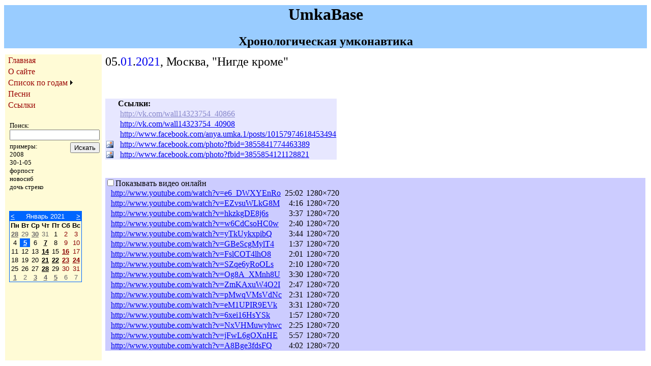

--- FILE ---
content_type: text/html; charset=utf-8
request_url: http://umkabase.org/details.aspx?dateid=2919
body_size: 7532
content:

<!DOCTYPE html PUBLIC "-//W3C//DTD XHTML 1.0 Transitional//EN" "http://www.w3.org/TR/xhtml1/DTD/xhtml1-transitional.dtd">
<html xmlns="http://www.w3.org/1999/xhtml" xmlns:fb="http://ogp.me/ns/fb#">
<head><title>
	05.01.2021, Москва, "Нигде кроме"
</title><meta http-equiv="Content-Type" content="text/html;charset=utf-8" />
    <style type="text/css">
.dtitle, .dtitle a:link, .dtitle a:visited
{ text-decoration:none; font-size:x-large;font-weight:normal; margin:0 0 5px 0;
}
</style>

    <style type="text/css">
    body {
        background-color: #ffffff;
    }
    a.url-before:link {
        color:#8888cc;
    }
    a.url-before:visited {
        color:#aa88aa;
    }
    .sost-dates {
        font-family:sans-serif;
	    font-size:80%;
        padding:0 5px 0 5px;
    }
    </style>
        <!--script type="text/javascript" src="http://vk.com/js/api/openapi.js?105"></script-->
<style type="text/css">
	.ctl00_Menu1_0 { background-color:white;visibility:hidden;display:none;position:absolute;left:0px;top:0px; }
	.ctl00_Menu1_1 { color:#990000;font-family:Verdana;font-size:Medium;text-decoration:none; }
	.ctl00_Menu1_2 { color:#990000;background-color:#FFFBD6;font-family:Verdana;font-size:Medium; }
	.ctl00_Menu1_3 {  }
	.ctl00_Menu1_4 { padding:2px 5px 2px 5px; }
	.ctl00_Menu1_5 {  }
	.ctl00_Menu1_6 { padding:2px 5px 2px 5px; }
	.ctl00_Menu1_7 { background-color:#FFFBD6;border-color:#FFCC99;border-width:1px;border-style:Solid; }
	.ctl00_Menu1_8 {  }
	.ctl00_Menu1_9 { background-color:#FFCC66; }
	.ctl00_Menu1_10 {  }
	.ctl00_Menu1_11 { background-color:#FFCC66; }
	.ctl00_Menu1_12 { color:White; }
	.ctl00_Menu1_13 { color:White;background-color:#990000; }
	.ctl00_Menu1_14 { color:White; }
	.ctl00_Menu1_15 { color:White;background-color:#990000; }

</style></head>
<body>
<!--div id="fb-root"></div>
<script>(function(d, s, id) {
  var js, fjs = d.getElementsByTagName(s)[0];
  if (d.getElementById(id)) {return;}
  js = d.createElement(s); js.id = id;
  js.src = "//connect.facebook.net/ru_RU/all.js#xfbml=1";
  fjs.parentNode.insertBefore(js, fjs);
}(document, 'script', 'facebook-jssdk'));

VK.init({apiId: 2679788, onlyWidgets: true});

  (function() {
    var po = document.createElement('script'); po.type = 'text/javascript'; po.async = true;
    po.src = 'https://apis.google.com/js/plusone.js';
    var s = document.getElementsByTagName('script')[0]; s.parentNode.insertBefore(po, s);
  })();

</script-->

    <form name="aspnetForm" method="post" action="./details.aspx?dateid=2919" id="aspnetForm">
<div>
<input type="hidden" name="__EVENTTARGET" id="__EVENTTARGET" value="" />
<input type="hidden" name="__EVENTARGUMENT" id="__EVENTARGUMENT" value="" />
<input type="hidden" name="__LASTFOCUS" id="__LASTFOCUS" value="" />
<input type="hidden" name="__VIEWSTATE" id="__VIEWSTATE" value="/[base64]" />
</div>

<script type="text/javascript">
//<![CDATA[
var theForm = document.forms['aspnetForm'];
if (!theForm) {
    theForm = document.aspnetForm;
}
function __doPostBack(eventTarget, eventArgument) {
    if (!theForm.onsubmit || (theForm.onsubmit() != false)) {
        theForm.__EVENTTARGET.value = eventTarget;
        theForm.__EVENTARGUMENT.value = eventArgument;
        theForm.submit();
    }
}
//]]>
</script>


<script src="/WebResource.axd?d=8sExlS2DZuIiBINND4ucH8x4mlDSReJzMPf2X19KwaRNRKVHLK97IuW8QVI520_Z1dQBQZ-g_ASG_ouQem9e7YvRMCGRvd9e6yTStQcJ_I41&amp;t=638901274200000000" type="text/javascript"></script>


<script src="/WebResource.axd?d=G4aMsn7JL91PaIrYG7IzbcwFF5vVrzXMuv8kibdu4ykDqp8YrJN2malMoCKkWe9zhD4-q3WWU-VxWtkxMNBprQnEXtXQ-XGEsseqonSJQm01&amp;t=638901274200000000" type="text/javascript"></script>
<div>

	<input type="hidden" name="__VIEWSTATEGENERATOR" id="__VIEWSTATEGENERATOR" value="C9F36B63" />
	<input type="hidden" name="__EVENTVALIDATION" id="__EVENTVALIDATION" value="/wEdABObui+yULIeft51cynCEWoy0eb1bjWE6dtnpDpPARn/sH0qm5ibwD1jnMSPudRG3lp0fmgz+UD40Fw4/2A3pskRaloDTKLLLVzJfw0CxJeXMm6VmS8OvQu3omOANq3Dyt13afEoFw4GnonjBYd3xPOh/KjZjJ32A+yvRdllvEkdyXa8tgI3s/png3ezbulcSe98hCgwYu3egKlNnoD1XyfS+V4GeglTEWf+o6uUoHpVP6xHBzK9VssuNB3PFpIVs2783G8sT2EUdrgqtzJI+SSm2Za4YjmW2pTvyuNARe417guuVq4LocGS1RmqWCFdN6DJB8zUI/tZxM/fMWDIHJu7dUXDoligaQ5jzBC0anbRJtSVLPZp2q4og8MekU47kfqbhr5dZE2UmFFmb2U5Q1aZ+mwo/TepSshasPzShqg2M64N1psq5CR9fQjj/EmrA2k=" />
</div>
        <div id="ctl00_PanelTitle" style="background-color:#99CCFF;">
	
            <h1 style="margin-top:10px; text-align: center;" >UmkaBase</h1>
            <h2 style="margin-bottom:10px; text-align: center;" >Хронологическая умконавтика</h2>
        
</div>
    <table style="width:100%;">
        <tr>
            <td style="background-color:#FFFBD6; vertical-align:top; width:168px">
        <a href="#ctl00_Menu1_SkipLink"><img alt="Skip Navigation Links" src="/WebResource.axd?d=Ky-6lOKLxgGzBsfJLjb6xhHODKVlYHZlyxUjJ9lHxR2_ysCpmgOHaWPtUXTZh8xletaLRHRWjx0UJY7ojJwATkLWlMzsewgrvduaOtiOgBI1&amp;t=638901274200000000" width="0" height="0" style="border-width:0px;" /></a><table id="ctl00_Menu1" class="ctl00_Menu1_2" cellpadding="0" cellspacing="0" border="0">
	<tr onmouseover="Menu_HoverStatic(this)" onmouseout="Menu_Unhover(this)" onkeyup="Menu_Key(event)" id="ctl00_Menu1n0">
		<td><table class="ctl00_Menu1_4" cellpadding="0" cellspacing="0" border="0" width="100%">
			<tr>
				<td style="white-space:nowrap;width:100%;"><a class="ctl00_Menu1_1 ctl00_Menu1_3" href="default.aspx">Главная</a></td>
			</tr>
		</table></td>
	</tr><tr onmouseover="Menu_HoverStatic(this)" onmouseout="Menu_Unhover(this)" onkeyup="Menu_Key(event)" id="ctl00_Menu1n1">
		<td><table class="ctl00_Menu1_4" cellpadding="0" cellspacing="0" border="0" width="100%">
			<tr>
				<td style="white-space:nowrap;width:100%;"><a class="ctl00_Menu1_1 ctl00_Menu1_3" href="about.aspx">О сайте</a></td>
			</tr>
		</table></td>
	</tr><tr onmouseover="Menu_HoverStatic(this)" onmouseout="Menu_Unhover(this)" onkeyup="Menu_Key(event)" id="ctl00_Menu1n2">
		<td><table class="ctl00_Menu1_4" cellpadding="0" cellspacing="0" border="0" width="100%">
			<tr>
				<td style="white-space:nowrap;width:100%;"><a class="ctl00_Menu1_1 ctl00_Menu1_3" href="dates.aspx">Список по годам</a></td><td style="width:0;"><img src="/WebResource.axd?d=zXSIAgw9DwlLYnZslcjTDDuz0WoYTXZRFXGCd1yOZS5lb1ck9VK_HWOUA1Ac0yqN9-YuOJQ5S3Gyta2RDNytgaa-I_DnIEMVDPNxfpzsvh01&amp;t=638901274200000000" alt="Expand Список по годам" style="border-style:none;vertical-align:middle;" /></td>
			</tr>
		</table></td>
	</tr><tr onmouseover="Menu_HoverStatic(this)" onmouseout="Menu_Unhover(this)" onkeyup="Menu_Key(event)" id="ctl00_Menu1n3">
		<td><table class="ctl00_Menu1_4" cellpadding="0" cellspacing="0" border="0" width="100%">
			<tr>
				<td style="white-space:nowrap;width:100%;"><a class="ctl00_Menu1_1 ctl00_Menu1_3" href="songs.aspx">Песни</a></td>
			</tr>
		</table></td>
	</tr><tr onmouseover="Menu_HoverStatic(this)" onmouseout="Menu_Unhover(this)" onkeyup="Menu_Key(event)" id="ctl00_Menu1n4">
		<td><table class="ctl00_Menu1_4" cellpadding="0" cellspacing="0" border="0" width="100%">
			<tr>
				<td style="white-space:nowrap;width:100%;"><a class="ctl00_Menu1_1 ctl00_Menu1_3" href="Links.aspx">Ссылки</a></td>
			</tr>
		</table></td>
	</tr>
</table><div id="ctl00_Menu1n2Items" class="ctl00_Menu1_0 ctl00_Menu1_7">
	<table border="0" cellpadding="0" cellspacing="0">
		<tr onmouseover="Menu_HoverDynamic(this)" onmouseout="Menu_Unhover(this)" onkeyup="Menu_Key(event)" id="ctl00_Menu1n5">
			<td><table class="ctl00_Menu1_6" cellpadding="0" cellspacing="0" border="0" width="100%">
				<tr>
					<td style="white-space:nowrap;width:100%;"><a class="ctl00_Menu1_1 ctl00_Menu1_5" href="dates.aspx?year=2025">2025</a></td>
				</tr>
			</table></td>
		</tr><tr onmouseover="Menu_HoverDynamic(this)" onmouseout="Menu_Unhover(this)" onkeyup="Menu_Key(event)" id="ctl00_Menu1n6">
			<td><table class="ctl00_Menu1_6" cellpadding="0" cellspacing="0" border="0" width="100%">
				<tr>
					<td style="white-space:nowrap;width:100%;"><a class="ctl00_Menu1_1 ctl00_Menu1_5" href="dates.aspx?year=2024">2024</a></td>
				</tr>
			</table></td>
		</tr><tr onmouseover="Menu_HoverDynamic(this)" onmouseout="Menu_Unhover(this)" onkeyup="Menu_Key(event)" id="ctl00_Menu1n7">
			<td><table class="ctl00_Menu1_6" cellpadding="0" cellspacing="0" border="0" width="100%">
				<tr>
					<td style="white-space:nowrap;width:100%;"><a class="ctl00_Menu1_1 ctl00_Menu1_5" href="dates.aspx?year=2023">2023</a></td>
				</tr>
			</table></td>
		</tr><tr onmouseover="Menu_HoverDynamic(this)" onmouseout="Menu_Unhover(this)" onkeyup="Menu_Key(event)" id="ctl00_Menu1n8">
			<td><table class="ctl00_Menu1_6" cellpadding="0" cellspacing="0" border="0" width="100%">
				<tr>
					<td style="white-space:nowrap;width:100%;"><a class="ctl00_Menu1_1 ctl00_Menu1_5" href="dates.aspx?year=2022">2022</a></td>
				</tr>
			</table></td>
		</tr><tr onmouseover="Menu_HoverDynamic(this)" onmouseout="Menu_Unhover(this)" onkeyup="Menu_Key(event)" id="ctl00_Menu1n9">
			<td><table class="ctl00_Menu1_6" cellpadding="0" cellspacing="0" border="0" width="100%">
				<tr>
					<td style="white-space:nowrap;width:100%;"><a class="ctl00_Menu1_1 ctl00_Menu1_5" href="dates.aspx?year=2021">2021</a></td>
				</tr>
			</table></td>
		</tr><tr onmouseover="Menu_HoverDynamic(this)" onmouseout="Menu_Unhover(this)" onkeyup="Menu_Key(event)" id="ctl00_Menu1n10">
			<td><table class="ctl00_Menu1_6" cellpadding="0" cellspacing="0" border="0" width="100%">
				<tr>
					<td style="white-space:nowrap;width:100%;"><a class="ctl00_Menu1_1 ctl00_Menu1_5" href="dates.aspx?year=2020">2020</a></td>
				</tr>
			</table></td>
		</tr><tr onmouseover="Menu_HoverDynamic(this)" onmouseout="Menu_Unhover(this)" onkeyup="Menu_Key(event)" id="ctl00_Menu1n11">
			<td><table class="ctl00_Menu1_6" cellpadding="0" cellspacing="0" border="0" width="100%">
				<tr>
					<td style="white-space:nowrap;width:100%;"><a class="ctl00_Menu1_1 ctl00_Menu1_5" href="dates.aspx?year=2019">2019</a></td>
				</tr>
			</table></td>
		</tr><tr onmouseover="Menu_HoverDynamic(this)" onmouseout="Menu_Unhover(this)" onkeyup="Menu_Key(event)" id="ctl00_Menu1n12">
			<td><table class="ctl00_Menu1_6" cellpadding="0" cellspacing="0" border="0" width="100%">
				<tr>
					<td style="white-space:nowrap;width:100%;"><a class="ctl00_Menu1_1 ctl00_Menu1_5" href="dates.aspx?year=2018">2018</a></td>
				</tr>
			</table></td>
		</tr><tr onmouseover="Menu_HoverDynamic(this)" onmouseout="Menu_Unhover(this)" onkeyup="Menu_Key(event)" id="ctl00_Menu1n13">
			<td><table class="ctl00_Menu1_6" cellpadding="0" cellspacing="0" border="0" width="100%">
				<tr>
					<td style="white-space:nowrap;width:100%;"><a class="ctl00_Menu1_1 ctl00_Menu1_5" href="dates.aspx?year=2017">2017</a></td>
				</tr>
			</table></td>
		</tr><tr onmouseover="Menu_HoverDynamic(this)" onmouseout="Menu_Unhover(this)" onkeyup="Menu_Key(event)" id="ctl00_Menu1n14">
			<td><table class="ctl00_Menu1_6" cellpadding="0" cellspacing="0" border="0" width="100%">
				<tr>
					<td style="white-space:nowrap;width:100%;"><a class="ctl00_Menu1_1 ctl00_Menu1_5" href="dates.aspx?year=2016">2016</a></td>
				</tr>
			</table></td>
		</tr><tr onmouseover="Menu_HoverDynamic(this)" onmouseout="Menu_Unhover(this)" onkeyup="Menu_Key(event)" id="ctl00_Menu1n15">
			<td><table class="ctl00_Menu1_6" cellpadding="0" cellspacing="0" border="0" width="100%">
				<tr>
					<td style="white-space:nowrap;width:100%;"><a class="ctl00_Menu1_1 ctl00_Menu1_5" href="dates.aspx?year=2015">2015</a></td>
				</tr>
			</table></td>
		</tr><tr onmouseover="Menu_HoverDynamic(this)" onmouseout="Menu_Unhover(this)" onkeyup="Menu_Key(event)" id="ctl00_Menu1n16">
			<td><table class="ctl00_Menu1_6" cellpadding="0" cellspacing="0" border="0" width="100%">
				<tr>
					<td style="white-space:nowrap;width:100%;"><a class="ctl00_Menu1_1 ctl00_Menu1_5" href="dates.aspx?year=2014">2014</a></td>
				</tr>
			</table></td>
		</tr><tr onmouseover="Menu_HoverDynamic(this)" onmouseout="Menu_Unhover(this)" onkeyup="Menu_Key(event)" id="ctl00_Menu1n17">
			<td><table class="ctl00_Menu1_6" cellpadding="0" cellspacing="0" border="0" width="100%">
				<tr>
					<td style="white-space:nowrap;width:100%;"><a class="ctl00_Menu1_1 ctl00_Menu1_5" href="dates.aspx?year=2013">2013</a></td>
				</tr>
			</table></td>
		</tr><tr onmouseover="Menu_HoverDynamic(this)" onmouseout="Menu_Unhover(this)" onkeyup="Menu_Key(event)" id="ctl00_Menu1n18">
			<td><table class="ctl00_Menu1_6" cellpadding="0" cellspacing="0" border="0" width="100%">
				<tr>
					<td style="white-space:nowrap;width:100%;"><a class="ctl00_Menu1_1 ctl00_Menu1_5" href="dates.aspx?year=2012">2012</a></td>
				</tr>
			</table></td>
		</tr><tr onmouseover="Menu_HoverDynamic(this)" onmouseout="Menu_Unhover(this)" onkeyup="Menu_Key(event)" id="ctl00_Menu1n19">
			<td><table class="ctl00_Menu1_6" cellpadding="0" cellspacing="0" border="0" width="100%">
				<tr>
					<td style="white-space:nowrap;width:100%;"><a class="ctl00_Menu1_1 ctl00_Menu1_5" href="dates.aspx?year=2011">2011</a></td>
				</tr>
			</table></td>
		</tr><tr onmouseover="Menu_HoverDynamic(this)" onmouseout="Menu_Unhover(this)" onkeyup="Menu_Key(event)" id="ctl00_Menu1n20">
			<td><table class="ctl00_Menu1_6" cellpadding="0" cellspacing="0" border="0" width="100%">
				<tr>
					<td style="white-space:nowrap;width:100%;"><a class="ctl00_Menu1_1 ctl00_Menu1_5" href="dates.aspx?year=2010">2010</a></td>
				</tr>
			</table></td>
		</tr><tr onmouseover="Menu_HoverDynamic(this)" onmouseout="Menu_Unhover(this)" onkeyup="Menu_Key(event)" id="ctl00_Menu1n21">
			<td><table class="ctl00_Menu1_6" cellpadding="0" cellspacing="0" border="0" width="100%">
				<tr>
					<td style="white-space:nowrap;width:100%;"><a class="ctl00_Menu1_1 ctl00_Menu1_5" href="dates.aspx?year=2009">2009</a></td>
				</tr>
			</table></td>
		</tr><tr onmouseover="Menu_HoverDynamic(this)" onmouseout="Menu_Unhover(this)" onkeyup="Menu_Key(event)" id="ctl00_Menu1n22">
			<td><table class="ctl00_Menu1_6" cellpadding="0" cellspacing="0" border="0" width="100%">
				<tr>
					<td style="white-space:nowrap;width:100%;"><a class="ctl00_Menu1_1 ctl00_Menu1_5" href="dates.aspx?year=2008">2008</a></td>
				</tr>
			</table></td>
		</tr><tr onmouseover="Menu_HoverDynamic(this)" onmouseout="Menu_Unhover(this)" onkeyup="Menu_Key(event)" id="ctl00_Menu1n23">
			<td><table class="ctl00_Menu1_6" cellpadding="0" cellspacing="0" border="0" width="100%">
				<tr>
					<td style="white-space:nowrap;width:100%;"><a class="ctl00_Menu1_1 ctl00_Menu1_5" href="dates.aspx?year=2007">2007</a></td>
				</tr>
			</table></td>
		</tr><tr onmouseover="Menu_HoverDynamic(this)" onmouseout="Menu_Unhover(this)" onkeyup="Menu_Key(event)" id="ctl00_Menu1n24">
			<td><table class="ctl00_Menu1_6" cellpadding="0" cellspacing="0" border="0" width="100%">
				<tr>
					<td style="white-space:nowrap;width:100%;"><a class="ctl00_Menu1_1 ctl00_Menu1_5" href="dates.aspx?year=2006">2006</a></td>
				</tr>
			</table></td>
		</tr><tr onmouseover="Menu_HoverDynamic(this)" onmouseout="Menu_Unhover(this)" onkeyup="Menu_Key(event)" id="ctl00_Menu1n25">
			<td><table class="ctl00_Menu1_6" cellpadding="0" cellspacing="0" border="0" width="100%">
				<tr>
					<td style="white-space:nowrap;width:100%;"><a class="ctl00_Menu1_1 ctl00_Menu1_5" href="dates.aspx?year=2005">2005</a></td>
				</tr>
			</table></td>
		</tr><tr onmouseover="Menu_HoverDynamic(this)" onmouseout="Menu_Unhover(this)" onkeyup="Menu_Key(event)" id="ctl00_Menu1n26">
			<td><table class="ctl00_Menu1_6" cellpadding="0" cellspacing="0" border="0" width="100%">
				<tr>
					<td style="white-space:nowrap;width:100%;"><a class="ctl00_Menu1_1 ctl00_Menu1_5" href="dates.aspx?year=2004">2004</a></td>
				</tr>
			</table></td>
		</tr><tr onmouseover="Menu_HoverDynamic(this)" onmouseout="Menu_Unhover(this)" onkeyup="Menu_Key(event)" id="ctl00_Menu1n27">
			<td><table class="ctl00_Menu1_6" cellpadding="0" cellspacing="0" border="0" width="100%">
				<tr>
					<td style="white-space:nowrap;width:100%;"><a class="ctl00_Menu1_1 ctl00_Menu1_5" href="dates.aspx?year=2003">2003</a></td>
				</tr>
			</table></td>
		</tr><tr onmouseover="Menu_HoverDynamic(this)" onmouseout="Menu_Unhover(this)" onkeyup="Menu_Key(event)" id="ctl00_Menu1n28">
			<td><table class="ctl00_Menu1_6" cellpadding="0" cellspacing="0" border="0" width="100%">
				<tr>
					<td style="white-space:nowrap;width:100%;"><a class="ctl00_Menu1_1 ctl00_Menu1_5" href="dates.aspx?year=2002">2002</a></td>
				</tr>
			</table></td>
		</tr><tr onmouseover="Menu_HoverDynamic(this)" onmouseout="Menu_Unhover(this)" onkeyup="Menu_Key(event)" id="ctl00_Menu1n29">
			<td><table class="ctl00_Menu1_6" cellpadding="0" cellspacing="0" border="0" width="100%">
				<tr>
					<td style="white-space:nowrap;width:100%;"><a class="ctl00_Menu1_1 ctl00_Menu1_5" href="dates.aspx?year=2001">2001</a></td>
				</tr>
			</table></td>
		</tr><tr onmouseover="Menu_HoverDynamic(this)" onmouseout="Menu_Unhover(this)" onkeyup="Menu_Key(event)" id="ctl00_Menu1n30">
			<td><table class="ctl00_Menu1_6" cellpadding="0" cellspacing="0" border="0" width="100%">
				<tr>
					<td style="white-space:nowrap;width:100%;"><a class="ctl00_Menu1_1 ctl00_Menu1_5" href="dates.aspx?year=2000">2000</a></td>
				</tr>
			</table></td>
		</tr><tr onmouseover="Menu_HoverDynamic(this)" onmouseout="Menu_Unhover(this)" onkeyup="Menu_Key(event)" id="ctl00_Menu1n31">
			<td><table class="ctl00_Menu1_6" cellpadding="0" cellspacing="0" border="0" width="100%">
				<tr>
					<td style="white-space:nowrap;width:100%;"><a class="ctl00_Menu1_1 ctl00_Menu1_5" href="dates.aspx?year=1999">1999</a></td>
				</tr>
			</table></td>
		</tr><tr onmouseover="Menu_HoverDynamic(this)" onmouseout="Menu_Unhover(this)" onkeyup="Menu_Key(event)" id="ctl00_Menu1n32">
			<td><table class="ctl00_Menu1_6" cellpadding="0" cellspacing="0" border="0" width="100%">
				<tr>
					<td style="white-space:nowrap;width:100%;"><a class="ctl00_Menu1_1 ctl00_Menu1_5" href="dates.aspx?year=1998">До 1999</a></td>
				</tr>
			</table></td>
		</tr><tr onmouseover="Menu_HoverDynamic(this)" onmouseout="Menu_Unhover(this)" onkeyup="Menu_Key(event)" id="ctl00_Menu1n33">
			<td><table class="ctl00_Menu1_6" cellpadding="0" cellspacing="0" border="0" width="100%">
				<tr>
					<td style="white-space:nowrap;width:100%;"><a class="ctl00_Menu1_1 ctl00_Menu1_5" href="Dates.aspx">Все даты</a></td>
				</tr>
			</table></td>
		</tr>
	</table><div class="ctl00_Menu1_6 ctl00_Menu1_0" id="ctl00_Menu1n2ItemsUp" onmouseover="PopOut_Up(this)" onmouseout="PopOut_Stop(this)" style="text-align:center;">
		<img src="/WebResource.axd?d=2EtTVNofhzBzJj9OxYut8Narxn5OPJHbnLtWDBtHPWOQKLP8-MSLID1i9up6oVfVSyyExBE_ABLm9xPIublpQCWk7zYssPLFsdplKVcNoWA1&amp;t=638901274200000000" alt="Scroll up" />
	</div><div class="ctl00_Menu1_6 ctl00_Menu1_0" id="ctl00_Menu1n2ItemsDn" onmouseover="PopOut_Down(this)" onmouseout="PopOut_Stop(this)" style="text-align:center;">
		<img src="/WebResource.axd?d=c_WNNe7ovcJYQBdWP97eWBX1v6XgmrmRNHPzA5XHAW6RhxUh-EX56MHr9g31HXyFSLXnxfqvmTGH7SGcQdAqWM2QoyJbez94sLNa9nM1HIU1&amp;t=638901274200000000" alt="Scroll down" />
	</div>
</div><a id="ctl00_Menu1_SkipLink"></a>
                    <br />
                    <table style="margin-left:5px;width:130px" border="0">
                    <tr><td colspan="2">
                    <span style="font-family:Verdana;font-size:small">Поиск:</span><br />
                    <input type="text" name="search" id="search" maxlength="100%"/></td></tr>
                    <tr><td style="font-size:smaller;">
                    примеры:<br />
                    2008<br />
                    30-1-05<br />
                    форпост<br />
                    новосиб<br />
                    дочь стреко<br />
                    </td>
                    <td align="right" valign="top"><input type="submit" value="Искать" /></td>
                    </tr>
                    </table>
                    <br /><br />
                    <div style="margin-left: 7px">
                    <table id="ctl00_Calendar" title="Календарь" cellspacing="0" cellpadding="1" title="Calendar" border="0" style="border-color:#0066FF;border-width:1px;border-style:solid;font-family:Arial;font-size:Small;border-collapse:collapse;">
	<tr><td colspan="7" style="background-color:#0066FF;"><table cellspacing="0" border="0" style="color:White;font-family:Arial;font-size:Small;width:100%;border-collapse:collapse;">
		<tr><td style="color:White;background-color:#0066FF;width:12%;"><a href="javascript:__doPostBack('ctl00$Calendar','V7640')" style="color:White" title="Go to the previous month">&lt;</a></td><td align="center" style="width:70%;white-space:nowrap;">Январь 2021</td><td align="right" style="color:White;background-color:#0066FF;width:12%;"><a href="javascript:__doPostBack('ctl00$Calendar','V7702')" style="color:White" title="Go to the next month">&gt;</a></td></tr>
	</table></td></tr><tr><th align="center" abbr="понедельник" scope="col">Пн</th><th align="center" abbr="вторник" scope="col">Вт</th><th align="center" abbr="среда" scope="col">Ср</th><th align="center" abbr="четверг" scope="col">Чт</th><th align="center" abbr="пятница" scope="col">Пт</th><th align="center" abbr="суббота" scope="col">Сб</th><th align="center" abbr="воскресенье" scope="col">Вс</th></tr><tr><td title="Москва, Зверевский центр" align="center" style="color:#666666;font-weight:bold;width:14%;"><a href='details.aspx?dateid=2918' style='color:#666666;' title="Москва, Зверевский центр">28</a></td><td align="center" style="color:#666666;width:14%;">29</td><td title="Москва, &quot;Археология&quot;" align="center" style="color:#666666;font-weight:bold;width:14%;"><a href='details.aspx?dateid=2916' style='color:#666666;' title="Москва, &quot;Археология&quot;">30</a></td><td align="center" style="color:#666666;width:14%;">31</td><td align="center" style="width:14%;">1</td><td align="center" style="color:DarkRed;width:14%;">2</td><td align="center" style="color:DarkRed;width:14%;">3</td></tr><tr><td align="center" style="width:14%;">4</td><td title="Москва, &quot;Нигде кроме&quot;" align="center" style="color:White;background-color:#0066FF;font-weight:bold;width:14%;"><a href='details.aspx?dateid=2919' style='color:White;' title="Москва, &quot;Нигде кроме&quot;">5</a></td><td align="center" style="width:14%;">6</td><td title="Москва, квартирник" align="center" style="font-weight:bold;width:14%;"><a href='details.aspx?dateid=2920' style='color:Black;' title="Москва, квартирник">7</a></td><td align="center" style="width:14%;">8</td><td align="center" style="color:DarkRed;width:14%;">9</td><td align="center" style="color:DarkRed;width:14%;">10</td></tr><tr><td align="center" style="width:14%;">11</td><td align="center" style="width:14%;">12</td><td align="center" style="width:14%;">13</td><td title="Москва, &quot;Китайский летчик Джао Да&quot;" align="center" style="font-weight:bold;width:14%;"><a href='details.aspx?dateid=2921' style='color:Black;' title="Москва, &quot;Китайский летчик Джао Да&quot;">14</a></td><td align="center" style="width:14%;">15</td><td title="Пущино, &quot;Буфет&quot;" align="center" style="color:DarkRed;font-weight:bold;width:14%;"><a href='details.aspx?dateid=2922' style='color:DarkRed;' title="Пущино, &quot;Буфет&quot;">16</a></td><td align="center" style="color:DarkRed;width:14%;">17</td></tr><tr><td align="center" style="width:14%;">18</td><td align="center" style="width:14%;">19</td><td align="center" style="width:14%;">20</td><td title="С-Петербург, &quot;Ящик&quot;" align="center" style="font-weight:bold;width:14%;"><a href='details.aspx?dateid=2923' style='color:Black;' title="С-Петербург, &quot;Ящик&quot;">21</a></td><td title="С-Петербург, &quot;Ящик&quot;" align="center" style="font-weight:bold;width:14%;"><a href='details.aspx?dateid=2924' style='color:Black;' title="С-Петербург, &quot;Ящик&quot;">22</a></td><td title="Москва, галерея &quot;Портал&quot;" align="center" style="color:DarkRed;font-weight:bold;width:14%;"><a href='details.aspx?dateid=2925' style='color:DarkRed;' title="Москва, галерея &quot;Портал&quot;">23</a></td><td title="Москва, квартирник" align="center" style="color:DarkRed;font-weight:bold;width:14%;"><a href='details.aspx?dateid=2926' style='color:DarkRed;' title="Москва, квартирник">24</a></td></tr><tr><td align="center" style="width:14%;">25</td><td align="center" style="width:14%;">26</td><td align="center" style="width:14%;">27</td><td title="Москва, &quot;Night Train&quot;, &quot;Последние четверги&quot;" align="center" style="font-weight:bold;width:14%;"><a href='details.aspx?dateid=2927' style='color:Black;' title="Москва, &quot;Night Train&quot;, &quot;Последние четверги&quot;">28</a></td><td align="center" style="width:14%;">29</td><td align="center" style="color:DarkRed;width:14%;">30</td><td align="center" style="color:DarkRed;width:14%;">31</td></tr><tr><td title="Москва, &quot;Нигде кроме&quot;" align="center" style="color:#666666;font-weight:bold;width:14%;"><a href='details.aspx?dateid=2928' style='color:#666666;' title="Москва, &quot;Нигде кроме&quot;">1</a></td><td align="center" style="color:#666666;width:14%;">2</td><td title="Нижний Новгород, галерея &quot;Луна&quot;" align="center" style="color:#666666;font-weight:bold;width:14%;"><a href='details.aspx?dateid=2929' style='color:#666666;' title="Нижний Новгород, галерея &quot;Луна&quot;">3</a></td><td title="Владимир, книжный магазин &quot;Эйдос&quot;" align="center" style="color:#666666;font-weight:bold;width:14%;"><a href='details.aspx?dateid=2930' style='color:#666666;' title="Владимир, книжный магазин &quot;Эйдос&quot;">4</a></td><td title="Москва, Mezzo Forte" align="center" style="color:#666666;font-weight:bold;width:14%;"><a href='details.aspx?dateid=2931' style='color:#666666;' title="Москва, Mezzo Forte">5</a></td><td align="center" style="color:#666666;width:14%;">6</td><td align="center" style="color:#666666;width:14%;">7</td></tr>
</table></div>
                    <br />
                    <br />
                    <br />
&nbsp;&nbsp; 

<!--fb:like href="http://umkabase.org" send="false" width="130" layout="button_count" show_faces="false"></fb:like>
<br/>
<div id="vk_like"></div>
<script type="text/javascript">VK.Widgets.Like("vk_like");</script>
<g:plusone></g:plusone>
<br/>
<a href="https://twitter.com/share" class="twitter-share-button" data-url="http://umkabase.org" data-count="horizontal" data-via="yutsis" data-lang="ru">Твитнуть</a><script type="text/javascript" src="//platform.twitter.com/widgets.js"></script>
<br/>
<br/-->
<!-- SpyLOG -->
<!--script src="http://tools.spylog.ru/counter_cv.js" id="spylog_code" type="text/javascript" counter="1117681" part="" track_links="none" page_level="0">
</script>
<noscript>
<a href="http://u11176.81.spylog.com/cnt?cid=1117681&amp;f=3&amp;p=0" target="_blank">
<img src="http://u11176.81.spylog.com/cnt?cid=1117681&amp;p=0" alt="SpyLOG" border="0" width="88" height="31"/></a>
</noscript-->
<!--/ SpyLOG -->
<!--script type="text/javascript">
  var _gaq = _gaq || [];
  _gaq.push(['_setAccount', 'UA-37753717-1']);
  _gaq.push(['_trackPageview']);

  (function() {
    var ga = document.createElement('script'); ga.type = 'text/javascript'; ga.async = true;
    ga.src = ('https:' == document.location.protocol ? 'https://ssl' : 'http://www') + '.google-analytics.com/ga.js';
    var s = document.getElementsByTagName('script')[0]; s.parentNode.insertBefore(ga, s);
  })();
</script-->
            </td>
            <td valign="top" style="padding-left: 5px">
        
    <h2 class="dtitle">05.<a href="dates.aspx?date=1210100-1210131">01</a>.<a href="dates.aspx?year=2021">2021</a>, Москва, "Нигде кроме"</h2>
    <br />
    <br />

    <br />
    <div>
	<table cellspacing="0" border="0" id="ctl00_ContentPlaceHolder1_UrlGridView" style="background-color:#E7E7FF;border-collapse:collapse;">
		<tr align="left">
			<th scope="col">&nbsp;</th><th scope="col">&nbsp;</th><th scope="col">Ссылки:</th>
		</tr><tr>
			<td>  
                    
                    
                    
                </td><td>
                    &nbsp;<img src="http://vk.com/favicon.ico" width="16" height="16" alt="" title="vk.com" style="border-style:none; vertical-align:middle;"/>
                </td><td>
                    &nbsp;<a href='http://vk.com/wall14323754_40866' class='url-before' title='до события'>http://vk.com/wall14323754_40866</a>
                </td>
		</tr><tr>
			<td>  
                    
                    
                    
                </td><td>
                    &nbsp;<img src="http://vk.com/favicon.ico" width="16" height="16" alt="" title="vk.com" style="border-style:none; vertical-align:middle;"/>
                </td><td>
                    &nbsp;<a href='http://vk.com/wall14323754_40908'>http://vk.com/wall14323754_40908</a>
                </td>
		</tr><tr>
			<td>  
                    
                    
                    
                </td><td>
                    &nbsp;<img src="http://facebook.com/favicon.ico" width="16" height="16" alt="" title="facebook.com" style="border-style:none; vertical-align:middle;"/>
                </td><td>
                    &nbsp;<a href='http://www.facebook.com/anya.umka.1/posts/10157974618453494'>http://www.facebook.com/anya.umka.1/posts/10157974618453494</a>
                </td>
		</tr><tr>
			<td>  
                    
                    
                    <img title="Есть картинки" src="Images/PictureHS.png" alt="img" align="middle" style="height:16px;width:16px;border-width:0px;" />
                </td><td>
                    &nbsp;<img src="http://facebook.com/favicon.ico" width="16" height="16" alt="" title="facebook.com" style="border-style:none; vertical-align:middle;"/>
                </td><td>
                    &nbsp;<a href='http://www.facebook.com/photo?fbid=3855841774463389'>http://www.facebook.com/photo?fbid=3855841774463389</a>
                </td>
		</tr><tr>
			<td>  
                    
                    
                    <img title="Есть картинки" src="Images/PictureHS.png" alt="img" align="middle" style="height:16px;width:16px;border-width:0px;" />
                </td><td>
                    &nbsp;<img src="http://facebook.com/favicon.ico" width="16" height="16" alt="" title="facebook.com" style="border-style:none; vertical-align:middle;"/>
                </td><td>
                    &nbsp;<a href='http://www.facebook.com/photo?fbid=3855854121128821'>http://www.facebook.com/photo?fbid=3855854121128821</a>
                </td>
		</tr>
	</table>
</div>
    <br />
<div>

</div>
    <br />
        <div id="ctl00_ContentPlaceHolder1_PanelOnline" style="background-color:#CCCCFF;">
	
            <input id="ctl00_ContentPlaceHolder1_CheckBoxVideo" type="checkbox" name="ctl00$ContentPlaceHolder1$CheckBoxVideo" onclick="javascript:setTimeout(&#39;__doPostBack(\&#39;ctl00$ContentPlaceHolder1$CheckBoxVideo\&#39;,\&#39;\&#39;)&#39;, 0)" /><label for="ctl00_ContentPlaceHolder1_CheckBoxVideo">Показывать видео онлайн</label>
            <div>
		<table cellspacing="0" border="0" id="ctl00_ContentPlaceHolder1_VideoGridView" style="border-collapse:collapse;">
			<tr>
				<td>
                            &nbsp;<img src="http://youtube.com/favicon.ico" width="16" height="16" alt="" title="youtube.com" style="border-style:none; vertical-align:middle;"/>
                        </td><td>
                            &nbsp;<a href='http://www.youtube.com/watch?v=e6_DWXYEnRo'>http://www.youtube.com/watch?v=e6_DWXYEnRo</a>
                        </td><td align="right">
			    &nbsp;25:02
			</td><td align="right">
			    &nbsp;1280×720
			</td>
			</tr><tr>
				<td>
                            &nbsp;<img src="http://youtube.com/favicon.ico" width="16" height="16" alt="" title="youtube.com" style="border-style:none; vertical-align:middle;"/>
                        </td><td>
                            &nbsp;<a href='http://www.youtube.com/watch?v=EZvsuWLkG8M'>http://www.youtube.com/watch?v=EZvsuWLkG8M</a>
                        </td><td align="right">
			    &nbsp;4:16
			</td><td align="right">
			    &nbsp;1280×720
			</td>
			</tr><tr>
				<td>
                            &nbsp;<img src="http://youtube.com/favicon.ico" width="16" height="16" alt="" title="youtube.com" style="border-style:none; vertical-align:middle;"/>
                        </td><td>
                            &nbsp;<a href='http://www.youtube.com/watch?v=hkzkgDE8j6s'>http://www.youtube.com/watch?v=hkzkgDE8j6s</a>
                        </td><td align="right">
			    &nbsp;3:37
			</td><td align="right">
			    &nbsp;1280×720
			</td>
			</tr><tr>
				<td>
                            &nbsp;<img src="http://youtube.com/favicon.ico" width="16" height="16" alt="" title="youtube.com" style="border-style:none; vertical-align:middle;"/>
                        </td><td>
                            &nbsp;<a href='http://www.youtube.com/watch?v=w6CdCsoHC0w'>http://www.youtube.com/watch?v=w6CdCsoHC0w</a>
                        </td><td align="right">
			    &nbsp;2:40
			</td><td align="right">
			    &nbsp;1280×720
			</td>
			</tr><tr>
				<td>
                            &nbsp;<img src="http://youtube.com/favicon.ico" width="16" height="16" alt="" title="youtube.com" style="border-style:none; vertical-align:middle;"/>
                        </td><td>
                            &nbsp;<a href='http://www.youtube.com/watch?v=yTkUykxpibQ'>http://www.youtube.com/watch?v=yTkUykxpibQ</a>
                        </td><td align="right">
			    &nbsp;3:44
			</td><td align="right">
			    &nbsp;1280×720
			</td>
			</tr><tr>
				<td>
                            &nbsp;<img src="http://youtube.com/favicon.ico" width="16" height="16" alt="" title="youtube.com" style="border-style:none; vertical-align:middle;"/>
                        </td><td>
                            &nbsp;<a href='http://www.youtube.com/watch?v=GBeScgMylT4'>http://www.youtube.com/watch?v=GBeScgMylT4</a>
                        </td><td align="right">
			    &nbsp;1:37
			</td><td align="right">
			    &nbsp;1280×720
			</td>
			</tr><tr>
				<td>
                            &nbsp;<img src="http://youtube.com/favicon.ico" width="16" height="16" alt="" title="youtube.com" style="border-style:none; vertical-align:middle;"/>
                        </td><td>
                            &nbsp;<a href='http://www.youtube.com/watch?v=FslCOT4lhO8'>http://www.youtube.com/watch?v=FslCOT4lhO8</a>
                        </td><td align="right">
			    &nbsp;2:01
			</td><td align="right">
			    &nbsp;1280×720
			</td>
			</tr><tr>
				<td>
                            &nbsp;<img src="http://youtube.com/favicon.ico" width="16" height="16" alt="" title="youtube.com" style="border-style:none; vertical-align:middle;"/>
                        </td><td>
                            &nbsp;<a href='http://www.youtube.com/watch?v=SZqe6yRoOLs'>http://www.youtube.com/watch?v=SZqe6yRoOLs</a>
                        </td><td align="right">
			    &nbsp;2:10
			</td><td align="right">
			    &nbsp;1280×720
			</td>
			</tr><tr>
				<td>
                            &nbsp;<img src="http://youtube.com/favicon.ico" width="16" height="16" alt="" title="youtube.com" style="border-style:none; vertical-align:middle;"/>
                        </td><td>
                            &nbsp;<a href='http://www.youtube.com/watch?v=Og8A_XMnh8U'>http://www.youtube.com/watch?v=Og8A_XMnh8U</a>
                        </td><td align="right">
			    &nbsp;3:30
			</td><td align="right">
			    &nbsp;1280×720
			</td>
			</tr><tr>
				<td>
                            &nbsp;<img src="http://youtube.com/favicon.ico" width="16" height="16" alt="" title="youtube.com" style="border-style:none; vertical-align:middle;"/>
                        </td><td>
                            &nbsp;<a href='http://www.youtube.com/watch?v=ZmKAxuW4O2I'>http://www.youtube.com/watch?v=ZmKAxuW4O2I</a>
                        </td><td align="right">
			    &nbsp;2:47
			</td><td align="right">
			    &nbsp;1280×720
			</td>
			</tr><tr>
				<td>
                            &nbsp;<img src="http://youtube.com/favicon.ico" width="16" height="16" alt="" title="youtube.com" style="border-style:none; vertical-align:middle;"/>
                        </td><td>
                            &nbsp;<a href='http://www.youtube.com/watch?v=pMwqVMsVdNc'>http://www.youtube.com/watch?v=pMwqVMsVdNc</a>
                        </td><td align="right">
			    &nbsp;2:31
			</td><td align="right">
			    &nbsp;1280×720
			</td>
			</tr><tr>
				<td>
                            &nbsp;<img src="http://youtube.com/favicon.ico" width="16" height="16" alt="" title="youtube.com" style="border-style:none; vertical-align:middle;"/>
                        </td><td>
                            &nbsp;<a href='http://www.youtube.com/watch?v=eM1UPIR9EVk'>http://www.youtube.com/watch?v=eM1UPIR9EVk</a>
                        </td><td align="right">
			    &nbsp;3:31
			</td><td align="right">
			    &nbsp;1280×720
			</td>
			</tr><tr>
				<td>
                            &nbsp;<img src="http://youtube.com/favicon.ico" width="16" height="16" alt="" title="youtube.com" style="border-style:none; vertical-align:middle;"/>
                        </td><td>
                            &nbsp;<a href='http://www.youtube.com/watch?v=6xei16HsYSk'>http://www.youtube.com/watch?v=6xei16HsYSk</a>
                        </td><td align="right">
			    &nbsp;1:57
			</td><td align="right">
			    &nbsp;1280×720
			</td>
			</tr><tr>
				<td>
                            &nbsp;<img src="http://youtube.com/favicon.ico" width="16" height="16" alt="" title="youtube.com" style="border-style:none; vertical-align:middle;"/>
                        </td><td>
                            &nbsp;<a href='http://www.youtube.com/watch?v=NxVHMuwyhwc'>http://www.youtube.com/watch?v=NxVHMuwyhwc</a>
                        </td><td align="right">
			    &nbsp;2:25
			</td><td align="right">
			    &nbsp;1280×720
			</td>
			</tr><tr>
				<td>
                            &nbsp;<img src="http://youtube.com/favicon.ico" width="16" height="16" alt="" title="youtube.com" style="border-style:none; vertical-align:middle;"/>
                        </td><td>
                            &nbsp;<a href='http://www.youtube.com/watch?v=jFwL6gOXnHE'>http://www.youtube.com/watch?v=jFwL6gOXnHE</a>
                        </td><td align="right">
			    &nbsp;5:57
			</td><td align="right">
			    &nbsp;1280×720
			</td>
			</tr><tr>
				<td>
                            &nbsp;<img src="http://youtube.com/favicon.ico" width="16" height="16" alt="" title="youtube.com" style="border-style:none; vertical-align:middle;"/>
                        </td><td>
                            &nbsp;<a href='http://www.youtube.com/watch?v=A8Bge3fdsFQ'>http://www.youtube.com/watch?v=A8Bge3fdsFQ</a>
                        </td><td align="right">
			    &nbsp;4:02
			</td><td align="right">
			    &nbsp;1280×720
			</td>
			</tr>
		</table>
	</div>
        
</div>
    <br />

        
        
        
        

                </td>
        </tr>
    </table>
    

<script type="text/javascript">
//<![CDATA[
var ctl00_Menu1_Data = new Object();
ctl00_Menu1_Data.disappearAfter = 500;
ctl00_Menu1_Data.horizontalOffset = 2;
ctl00_Menu1_Data.verticalOffset = 0;
ctl00_Menu1_Data.hoverClass = 'ctl00_Menu1_15';
ctl00_Menu1_Data.hoverHyperLinkClass = 'ctl00_Menu1_14';
ctl00_Menu1_Data.staticHoverClass = 'ctl00_Menu1_13';
ctl00_Menu1_Data.staticHoverHyperLinkClass = 'ctl00_Menu1_12';
//]]>
</script>
</form>
        
</body>
</html>
